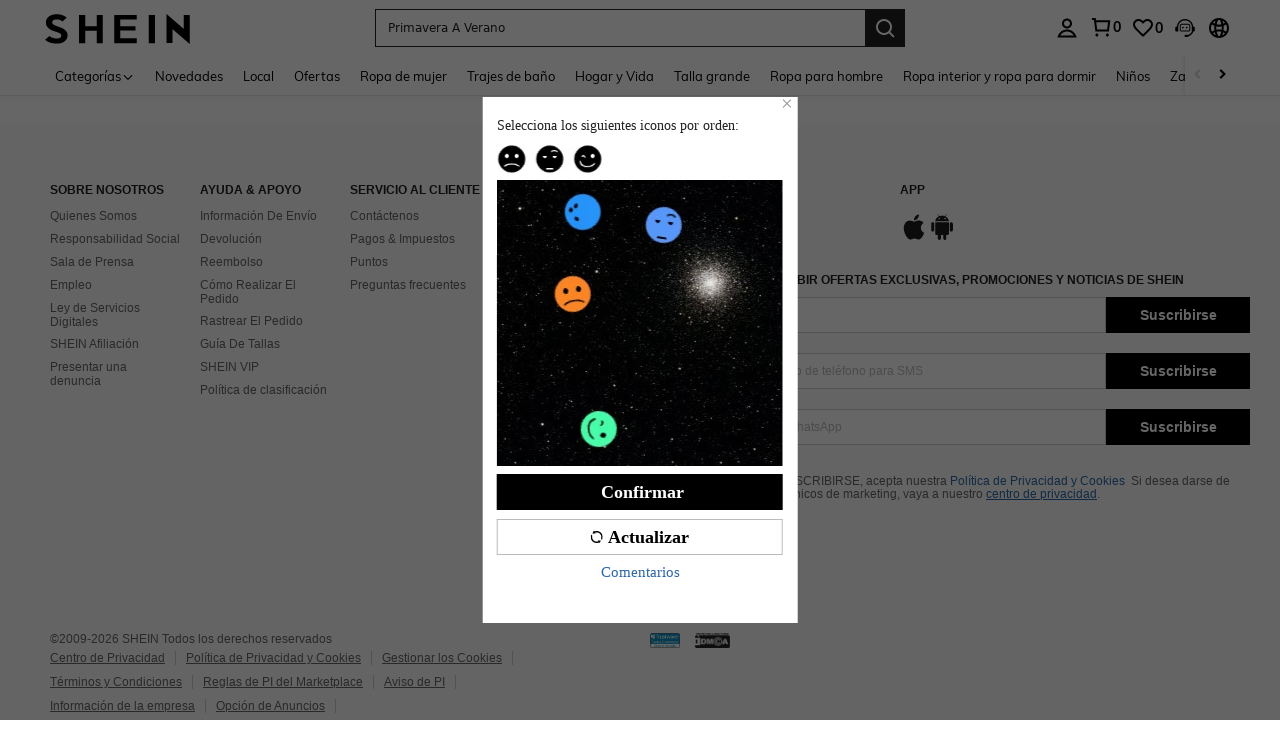

--- FILE ---
content_type: text/javascript; charset=utf-8
request_url: https://es.shein.com/devices/v3/profile/web?callback=smCB_1769770245999&organization=FPNyuLhAtVnAeldjikus&smdata=W7N7Uu94bq%2BVmrg%2BpkkKvFZgZI6vVFKHgXsQkQCKzXD1jgYDv5mtOwcLlkNjC%2BQD87u1FAm8cMdQJr8zNgRGXTn8vdLFI1g3znSH%2BrCobe9JtILmq%2FEbuvDQeSEcqqvwtMhYnWsWYdMPIAJgiui1SwLWG4Pf7%2FH%2BculbN6U8R90ilLvIxnoDasMj6A8jtfqCRFwnDTQ9O9slsjC17D62VAMGtCauieKjg8tTDrkiiXbnB%2BYmRaCz73D0eKeaGD11Pgs2dth9LEKEBccnHaHE2rNowUYdTRcnjqkMW55ip%2Bv9gQDj6y4WN5950%2FvsPUg3sC9fpKbJ%2F7MYqfEwBaZjTy%2FiEZgqqOwQXLYwC8lFwb3d8gQ2SRfaUVaEjasxNBMoMkxFARPWSjtMy8rkflBKBOGEHeEY%2F1S8zxMoteb%2B0L06wdW4j%2BI4z9bqtdiTotrNuJnxvy3yYaZnF5En0eENxk%2BzyTCNp9D5VZMEQzWcZrEBY5lV3Z3zGfiLtuSB8BCbyLoOTZ%2FLJjlFT13HbqaLOhANv3CKCSQtA6DdVBaPIjeuF5jlijrQ47BKBmiOmce9hvkL2zUwLe4Lov0BeNfDvFDt%2B83YctAEUTXdD7SPUzNBhz58TsGawF7vRFQkuBtMm7ZDkAyeLys32fjLof9m%2FsK65AWVmRUc%2Fe25ZGSBsYpfMTQHAOg2r%2B7Yx7ikm9jj%2FnK%2BRpcORGkEXU%2BZ%2B0IuNgBnokWu1eTdE%2BYNhaYePJYkz8mSWmJ06j5MJzIMyA60HlM3rpkrJR1D%2Bn%2BRiopkhHoronPrRfZTiI6ACn3zf3QhGHQtkPrW0qkAuLp7nIyWxayKWm6Fri6yJeunKsJ0japzTmI3qojAfaz%2FROChWb4gFD8Rqhpl4s29UZYSZXb1lBioqkVBYB2Gu%2B0w%2Bgd%2BJ8KuLMEJnN%2Fd8Lkeo06z%2FyacsvcdIZzIU%2FUmu1Z2JwUUIekLit3OyWF5j0yJJhMRrSAFp0LcFaueI1dtjKXfd9dCb2xL5cp7k5Hn17zmIG%2F3caISC0pPj5%2BP19zTTpZb%2BPCDmsC54Y6psoarKHzhSqpMlWjgUlxXtjRmLYznwSeENT1%2BeHfGKmEGWvhT%2BpmhvUjgeH0FeGzDD4xZXnucQ01VfOdwCrh%2BaEJ6of2d3zEwmKXfi%2BErgu3J0Wm2BI8mRGl1ept0%2FxxBvt%2Ft2BjENYIncf31vf4auhaIMpXLjE55qHuVPy4KFKorPsLbo8ImC19kyS11zSBexM59W%2FUV1JUjFkmLOuOh6x4KwImuO43OCQq%2FT3RzohYMKW8cnFWhYcn71hVrihROwGSibAHXAoccdmsM6ZZXSqOFq2LH5TyIUXJjifRneKyLe45HRz%2F0vxMOXDrv3jDWmYfNrP2FqCLSQh%2BBaeRgjefBAkNXuC2Yxuxig3dHZRvc%3D1487577677129&os=web&version=2.0.0
body_size: -693
content:
window['smCB_1769770245999'] && smCB_1769770245999({"code":1100,"detail":{"len":"12","sign":"kqnHTg5SnnBnnV8ta/7z7A==","timestamp":"1487582755342"},"requestId":"081e63fde8dc9761fd49b1e3354eea86"})